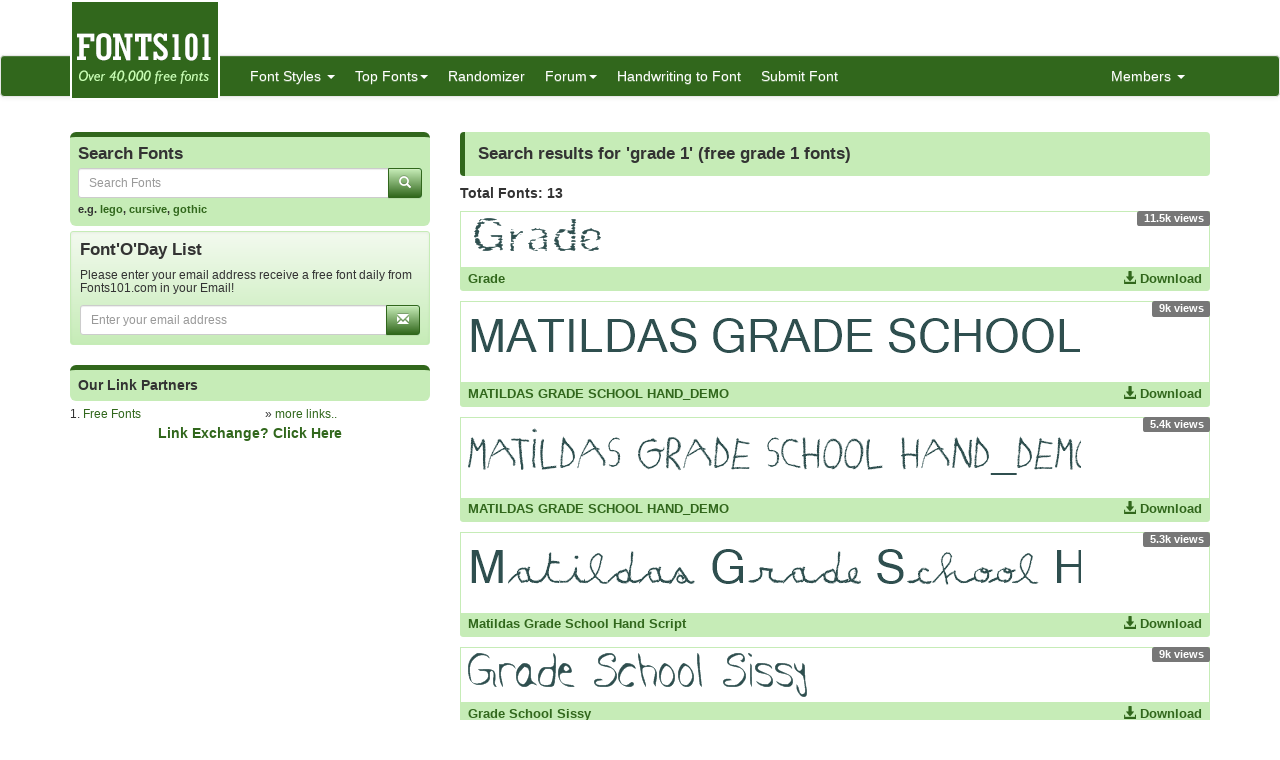

--- FILE ---
content_type: text/html; charset=utf-8
request_url: https://fonts101.com/search/grade+1
body_size: 5055
content:


<!DOCTYPE html>

<html>
<head>
    <meta name="viewport" content="width=device-width" />
    <title>free grade 1 fonts download - grade 1 truetype font at Fonts101.com</title>
    <meta name="description" content="Search results for grade 1 font, free downloads of grade 1 fonts at Fonts101.com" />
    <meta name="keywords" content="grade 1 font, grade 1 font download, free grade 1 font download, free grade 1 font, truetype grade 1, download grade 1, search grade 1, grade 1 ttf download, grade 1 mac font, grade 1 pc font" />
    <meta name="google-site-verification" content="VSTG5SnZvqcZF8W5t3ekoh4Jz6ah5S47nHAtdw3sN2o" />
    <meta http-equiv="x-ua-compatible" content="IE=edge">
                        <link rel="shortcut icon" href="/themes/fonts101/favicon.ico" />
    
    <link href="/content/css?v=L4ZbFgkd74I7aeMmg4H2mCOFpOG8rpq6PTHHTWJIJ1E1" rel="stylesheet"/>

</head>
<body>

<div class="container">
    <div class="row">
        <div class="col-sm-12 hidden-xs" style="height: 55px;">
            <a href="http://www.fonts101.com/"><img src="/themes/fonts101/logo.png" style="position: absolute; z-index: 1;" class="hidden-xs" /></a>
            <div class="pull-right top5" style="margin-right: 10px;">
                <div class="social-icons">
                    
                </div>
            </div>
        </div>
    </div>

</div>
<nav class="navbar navbar-default navbar-condensed">
    <div class="container">
        <div class="container-fluid">
            <div class="navbar-header">
                <button type="button" class="navbar-toggle collapsed" data-toggle="collapse" data-target="#bs-example-navbar-collapse-1">
                    <span class="sr-only">Toggle navigation</span>
                    <span class="icon-bar"></span>
                    <span class="icon-bar"></span>
                    <span class="icon-bar"></span>
                </button>
                <a class="navbar-brand visible-xs" href="http://www.fonts101.com/">Fonts101.com</a>
            </div>
            <div class="collapse navbar-collapse logomargin" id="bs-example-navbar-collapse-1">
                <ul class="nav navbar-nav">
                    <li class="dropdown">
                        <a href="/font" class="dropdown-toggle" data-toggle="dropdown">Font Styles <span class="caret"></span></a>

                        <div class="dropdown-menu multi-column">
                            <div class="container-fluid">
                                <div class="row-fluid">
                                    <div class="col-md-4">
<ul class="dropdown-menu">
<li><a href="/latestfonts"  class="fonthighlight">Latest Fonts</a></li>
<li><a href="/3D-fonts">3D (762)</a></li>
<li><a href="/Architecture-fonts">Architecture (15)</a></li>
<li><a href="/Brandname-fonts">Brandname (2249)</a></li>
<li><a href="/Bubble-Style-fonts">Bubble Style (104)</a></li>
<li><a href="/Celtic-fonts">Celtic (109)</a></li>
<li><a href="/Creepy-fonts">Creepy (456)</a></li>
<li><a href="/Curly-fonts">Curly (184)</a></li>
<li><a href="/Cutesy-fonts">Cutesy (176)</a></li>
<li><a href="/Deco-fonts">Deco (649)</a></li>
<li><a href="/Digital-fonts">Digital (81)</a></li>
<li><a href="/Dingbats-fonts">Dingbats (2509)</a></li>
</ul>
</div>
<div class="col-md-4">
<ul class="dropdown-menu">
<li><a href="/Display-fonts">Display (511)</a></li>
<li><a href="/Eroded-fonts">Eroded (727)</a></li>
<li><a href="/Fancy-fonts">Fancy (14046)</a></li>
<li><a href="/Foreign-fonts">Foreign (256)</a></li>
<li><a href="/Gothic-fonts">Gothic (680)</a></li>
<li><a href="/Graffiti-fonts">Graffiti (447)</a></li>
<li><a href="/Groovy-fonts">Groovy (204)</a></li>
<li><a href="/Handwriting-fonts">Handwriting (2190)</a></li>
<li><a href="/Letter-Bats-fonts">Letter Bats (844)</a></li>
<li><a href="/Outline-fonts">Outline (372)</a></li>
<li><a href="/Pixel-fonts">Pixel (584)</a></li>
<li><a href="/Sans-Serif-fonts">Sans Serif (1309)</a></li>
</ul>
</div>
<div class="col-md-4">
<ul class="dropdown-menu">
<li><a href="/Script-fonts">Script (4775)</a></li>
<li><a href="/Serif-fonts">Serif (1023)</a></li>
<li><a href="/Slab-Serif-fonts">Slab Serif (43)</a></li>
<li><a href="/Stamped-fonts">Stamped (183)</a></li>
<li><a href="/Standard-fonts">Standard (3942)</a></li>
<li><a href="/Stencil-fonts">Stencil (183)</a></li>
<li><a href="/Tattoo-fonts">Tattoo (1)</a></li>
<li><a href="/Techno-fonts">Techno (2422)</a></li>
<li><a href="/Typewriter-fonts">Typewriter (84)</a></li>
<li><a href="/-fonts">Uncategorized (21762)</a></li>
<li><a href="/Unusual-fonts">Unusual (607)</a></li>
<li><a href="/Western-fonts">Western (97)</a></li>
</ul>
</div>

                                </div>
                            </div>

                        </div>
                    </li>
                    <li class="dropdown">
                        <a href="/fonts/topfonts" class="dropdown-toggle" data-toggle="dropdown" role="button">Top Fonts<span class="caret"></span></a>
                        <ul class="dropdown-menu" role="menu">
                            <li><a href="/fonts/topviewed">Top Viewed Fonts</a></li>
                            <li><a href="/fonts/topdownloaded">Top Downloaded Fonts</a></li>
                            <li><a href="/fonts/toprated">Top Rated Fonts</a></li>
                        </ul>
                    </li>
                    <li><a href="/fonts/randomizer">Randomizer</a></li>
                    <li class="dropdown">
                        <a href="/c/forum/" class="dropdown-toggle" data-toggle="dropdown" role="button">Forum<span class="caret"></span></a>
                        <ul class="dropdown-menu" role="menu">
                                <li><a href="/c/forum/topics/1/Font_o_Talk">Font o Talk!</a></li>
                                <li><a href="/c/forum/topics/2/Help__Support">Help / Support</a></li>
                                <li><a href="/c/forum/topics/3/Font_Requests">Font Requests</a></li>
                            <li><a href="/c/forum/post" style="color: red;">Post New Topic</a></li>
                        </ul>
                    </li>
                    <li><a href="/handwriting_convert">Handwriting to Font</a></li>

                    <li><a href="/submitfont">Submit Font</a></li>
                </ul>
                <ul class="nav navbar-nav navbar-right">
                    <li class="dropdown">
                        <a href="#" class="dropdown-toggle" data-toggle="dropdown" role="button">Members  <span class="caret"></span></a>
                            <ul class="dropdown-menu" role="menu">
                                <li><a href="/c/members/register">Sign Up</a></li>
                                <li><a href="/c/members/login">Login</a></li>
                                <li><a href="/c/members/resetpassword">Reset Password</a></li>
                            </ul>
                    </li>
                </ul>

            </div>
        </div>
    </div>
</nav>


    <div class="container bottom5 hidden-xs">
<div class="center-block text-center bottom10" style="width:100%;"><!-- Index Exchange: 970x250, 970x90, 728x90 (Banner) -->
<script type="text/javascript">
var CasaleArgs = new Object();
CasaleArgs.version = 2;
CasaleArgs.adUnits = "12,14,2";
CasaleArgs.casaleID = 160363;
</script>
<script type="text/javascript" src="https://js.casalemedia.com/casaleJTag.js"></script>
<!-- DO NOT MODIFY --></div><div class="clearfix bottom10"></div>
    </div>



    <div class="container">
        

<div class="row">
    
    <div class="col-sm-4">

<form action="/DoSearch" method="post">
    <div class="row">
        <div class="col-md-12">
            <div class="search-box">
                <h4>Search Fonts</h4>
                <div class="input-group col-md-12">
                    <input type="text" class="form-control input-sm" placeholder="Search Fonts" name="txtSearch" id="txtSearch"/>
                    <span class="input-group-btn">
                        <button class="btn btn-info btn-sm" type="submit">
                            <i class="glyphicon glyphicon-search"></i>
                        </button>
                    </span>
                </div>
                
                <span class="links">e.g. <a href="/search/lego">lego</a>, <a href="/search/cursive">cursive</a>, <a href="/search/gothic">gothic</a></span>
            </div>

        </div>
    </div>
</form>


<form action="/c/mailinglist/Subscribe/" data-ajax="true" data-ajax-begin="ajax_button_OnBegin(&#39;btn_submit_mailinglist&#39;,true);" data-ajax-complete="ajax_button_OnBegin(&#39;btn_submit_mailinglist&#39;,false);" data-ajax-failure="ajax_button_OnFailure(&#39;btn_submit_mailinglist&#39;,false);" data-ajax-method="POST" data-ajax-mode="replace" data-ajax-update="#rMailingResult" method="post">    <div class="well well-sm">
        <div class="row" id="divMailingList">
            <div class="col-md-12">
                <h4>Font&#39;O&#39;Day List</h4>
                <h5 class="small">Please enter your email address receive a free font daily from Fonts101.com in your Email!</h5>
                <div class="input-group col-md-12">
                    <input type="text" class="form-control input-sm" placeholder="Enter your email address" id="txtEmail" name="txtEmail" />
                    <span class="input-group-btn">
                        <button class="btn btn-info btn-sm" type="submit" id="btn_submit_mailinglist">
                            <i class="glyphicon glyphicon-envelope"></i>
                        </button>
                    </span>
                </div>
            </div>

        </div>

        <span id="rMailingResult"></span>

    </div>
</form>

<div class="center-block text-center bottom10" style="width:100%;"><!-- Index Exchange: 300x600 (Tower) -->
<script type="text/javascript">
var CasaleArgs = new Object();
CasaleArgs.version = 2;
CasaleArgs.adUnits = "8";
CasaleArgs.casaleID = 160363;
</script>
<script type="text/javascript" src="https://js.casalemedia.com/casaleJTag.js"></script>
<!-- DO NOT MODIFY --></div><div class="clearfix bottom10"></div>



<div class="box1"><h5>Our Link Partners</h5></div>
<div class="row fontsize-12">
    <div class="col-sm-6">
1. <a href="http://www.free-fonts.com" target="_blank">Free Fonts</a><br />
    </div>
    <div class="col-sm-6">
        » <a href="/c/linkexchange">more links..</a>
    </div>
</div>
<div class="row">
    <div class="col-sm-12 text-center fontbold">
        <a href="/c/linkexchange/submit">Link Exchange? Click Here</a>
    </div>
</div>
    </div>
    <div class="col-sm-8">
            <div class="content-header">
                <h1>Search results for &#39;grade 1&#39; (free grade 1 fonts) </h1>
            </div>
            <h5><strong>Total Fonts: 13</strong></h5>
                <div class="content bottom10">
                    <div class="label label-default pull-right">11.5k views</div>
                    <div class="boxborder">
                        <a href="/fonts/view/Fancy/12761/Grade"><img src="/previews/24/Grade_font_preview_12761_1.png" class="img-responsive" /></a>
                    </div>
                    <div class="curve-bottom linkdark">
                        Grade

                        <a href="/fonts/view/Fancy/12761/Grade" class="pull-right"><span class="glyphicon glyphicon-download-alt" aria-hidden="true"></span> Download</a>
                    </div>
                </div>
                <div class="content bottom10">
                    <div class="label label-default pull-right">9k views</div>
                    <div class="boxborder">
                        <a href="/fonts/view/Handwriting/73702/MATILDAS_GRADE_SCHOOL_HAND_DEMO"><img src="/previews/488/MATILDAS_GRADE_SCHOOL_HAND_DEMO_font_preview_73702_1.png" class="img-responsive" /></a>
                    </div>
                    <div class="curve-bottom linkdark">
                        MATILDAS GRADE SCHOOL HAND_DEMO

                        <a href="/fonts/view/Handwriting/73702/MATILDAS_GRADE_SCHOOL_HAND_DEMO" class="pull-right"><span class="glyphicon glyphicon-download-alt" aria-hidden="true"></span> Download</a>
                    </div>
                </div>
                <div class="content bottom10">
                    <div class="label label-default pull-right">5.4k views</div>
                    <div class="boxborder">
                        <a href="/fonts/view/Fancy/77108/MATILDAS_GRADE_SCHOOL_HAND_DEMO"><img src="/previews/602/MATILDAS_GRADE_SCHOOL_HAND_DEMO_font_preview_77108_1.png" class="img-responsive" /></a>
                    </div>
                    <div class="curve-bottom linkdark">
                        MATILDAS GRADE SCHOOL HAND_DEMO

                        <a href="/fonts/view/Fancy/77108/MATILDAS_GRADE_SCHOOL_HAND_DEMO" class="pull-right"><span class="glyphicon glyphicon-download-alt" aria-hidden="true"></span> Download</a>
                    </div>
                </div>
                <div class="content bottom10">
                    <div class="label label-default pull-right">5.3k views</div>
                    <div class="boxborder">
                        <a href="/fonts/view/Script/77308/Matildas_Grade_School_Hand_Script"><img src="/previews/666/Matildas_Grade_School_Hand_Script_font_preview_77308_1.png" class="img-responsive" /></a>
                    </div>
                    <div class="curve-bottom linkdark">
                        Matildas Grade School Hand Script

                        <a href="/fonts/view/Script/77308/Matildas_Grade_School_Hand_Script" class="pull-right"><span class="glyphicon glyphicon-download-alt" aria-hidden="true"></span> Download</a>
                    </div>
                </div>
                <div class="content bottom10">
                    <div class="label label-default pull-right">9k views</div>
                    <div class="boxborder">
                        <a href="/fonts/view/Handwriting/12760/Grade_School_Sissy"><img src="/previews/899/Grade_School_Sissy_font_preview_12760_1.png" class="img-responsive" /></a>
                    </div>
                    <div class="curve-bottom linkdark">
                        Grade School Sissy

                        <a href="/fonts/view/Handwriting/12760/Grade_School_Sissy" class="pull-right"><span class="glyphicon glyphicon-download-alt" aria-hidden="true"></span> Download</a>
                    </div>
                </div>
                <div class="content bottom10">
                    <div class="label label-default pull-right">12.3k views</div>
                    <div class="boxborder">
                        <a href="/fonts/view/Uncategorized/40059/1st_Grade"><img src="/previews/246/1st_Grade_font_preview_40059_1.png" class="img-responsive" /></a>
                    </div>
                    <div class="curve-bottom linkdark">
                        1st Grade

                        <a href="/fonts/view/Uncategorized/40059/1st_Grade" class="pull-right"><span class="glyphicon glyphicon-download-alt" aria-hidden="true"></span> Download</a>
                    </div>
                </div>
                <div class="content bottom10">
                    <div class="label label-default pull-right">13.5k views</div>
                    <div class="boxborder">
                        <a href="/fonts/view/Script/55944/2nd_Grade_Print"><img src="/previews/889/2nd_Grade_Print_font_preview_55944_1.png" class="img-responsive" /></a>
                    </div>
                    <div class="curve-bottom linkdark">
                        2nd Grade Print

                        <a href="/fonts/view/Script/55944/2nd_Grade_Print" class="pull-right"><span class="glyphicon glyphicon-download-alt" aria-hidden="true"></span> Download</a>
                    </div>
                </div>
                <div class="content bottom10">
                    <div class="label label-default pull-right">62.3k views</div>
                    <div class="boxborder">
                        <a href="/fonts/view/Script/58900/5th_Grade_Cursive"><img src="/previews/486/5th_Grade_Cursive_font_preview_58900_1.png" class="img-responsive" /></a>
                    </div>
                    <div class="curve-bottom linkdark">
                        5th Grade Cursive

                        <a href="/fonts/view/Script/58900/5th_Grade_Cursive" class="pull-right"><span class="glyphicon glyphicon-download-alt" aria-hidden="true"></span> Download</a>
                    </div>
                </div>
                <div class="content bottom10">
                    <div class="label label-default pull-right">5.6k views</div>
                    <div class="boxborder">
                        <a href="/fonts/view/Script/61623/Eigth_Grade"><img src="/previews/871/Eigth_Grade_font_preview_61623_1.png" class="img-responsive" /></a>
                    </div>
                    <div class="curve-bottom linkdark">
                        Eigth Grade

                        <a href="/fonts/view/Script/61623/Eigth_Grade" class="pull-right"><span class="glyphicon glyphicon-download-alt" aria-hidden="true"></span> Download</a>
                    </div>
                </div>
                <div class="content bottom10">
                    <div class="label label-default pull-right">7k views</div>
                    <div class="boxborder">
                        <a href="/fonts/view/Handwriting/66651/Milos_Grade_7"><img src="/previews/982/Milos_Grade_7_font_preview_66651_1.png" class="img-responsive" /></a>
                    </div>
                    <div class="curve-bottom linkdark">
                        Milo&#39;s Grade 7

                        <a href="/fonts/view/Handwriting/66651/Milos_Grade_7" class="pull-right"><span class="glyphicon glyphicon-download-alt" aria-hidden="true"></span> Download</a>
                    </div>
                </div>
                <div class="content bottom10">
                    <div class="label label-default pull-right">16k views</div>
                    <div class="boxborder">
                        <a href="/fonts/view/Uncategorized/69278/KB_First_Grade_Lines"><img src="/previews/466/KB_First_Grade_Lines_font_preview_69278_1.png" class="img-responsive" /></a>
                    </div>
                    <div class="curve-bottom linkdark">
                        KB First Grade Lines

                        <a href="/fonts/view/Uncategorized/69278/KB_First_Grade_Lines" class="pull-right"><span class="glyphicon glyphicon-download-alt" aria-hidden="true"></span> Download</a>
                    </div>
                </div>
                <div class="content bottom10">
                    <div class="label label-default pull-right">10.3k views</div>
                    <div class="boxborder">
                        <a href="/fonts/view/Uncategorized/69279/KB_First_Grade_Grown"><img src="/previews/755/KB_First_Grade_Grown_font_preview_69279_1.png" class="img-responsive" /></a>
                    </div>
                    <div class="curve-bottom linkdark">
                        KB First Grade Grown

                        <a href="/fonts/view/Uncategorized/69279/KB_First_Grade_Grown" class="pull-right"><span class="glyphicon glyphicon-download-alt" aria-hidden="true"></span> Download</a>
                    </div>
                </div>
                <div class="content bottom10">
                    <div class="label label-default pull-right">13k views</div>
                    <div class="boxborder">
                        <a href="/fonts/view/Uncategorized/69280/KB_First_Grade_Groove"><img src="/previews/7/KB_First_Grade_Groove_font_preview_69280_1.png" class="img-responsive" /></a>
                    </div>
                    <div class="curve-bottom linkdark">
                        KB First Grade Groove

                        <a href="/fonts/view/Uncategorized/69280/KB_First_Grade_Groove" class="pull-right"><span class="glyphicon glyphicon-download-alt" aria-hidden="true"></span> Download</a>
                    </div>
                </div>
<nav class="text-center small">
    <ul class="pagination">
        <li class="disabled">
            <a href="#" aria-label="Previous">
                <span aria-hidden="true">&laquo;</span>
            </a>
        </li>
        <li  class="active"><a href="/search/grade+1/pg_1">1</a></li>
        <li class="disabled">
            <a href="#" aria-label="Next">
                <span aria-hidden="true">&raquo;</span>
            </a>
        </li>
    </ul>
</nav>


    </div>
</div>
    </div>
    <footer class="footer">
        <div class="container">

    <div class="row">
        <div class="col-sm-6">Copyright ©2026 Fonts101.com - All Rights Reserved.- {ExecutionTime}</div>
        <div class="col-sm-6 text-right">
                <a href="/c/pages/privacy-policy">Privacy Policy</a> -
                            <a href="/c/pages/dmca">DMCA Information</a> -
                            <a href="/c/linkexchange">Link Excange</a> -
                            <a href="/c/mailinglist">Mailing List</a> -
             <a href="/c/pages/contactus">Contact Us</a> 

        </div>
    </div>

        </div>

    </footer>



<form action="/c/mailinglist/Subscribe/" data-ajax="true" data-ajax-begin="ajax_button_OnBegin(&#39;btn_submit_mailinglist_pop&#39;,true);" data-ajax-complete="ajax_button_OnBegin(&#39;btn_submit_mailinglist_pop&#39;,false);" data-ajax-failure="ajax_button_OnFailure(&#39;btn_submit_mailinglist_pop&#39;,false);" data-ajax-method="POST" data-ajax-mode="replace" data-ajax-update="#rMailingResultPOP" method="post">            <div class="mailinglist_bottom" id="mailinglist_bottom">

                <div class="well well-sm">
                    <div id="divMailingListPOP" class="row">
                        <div class="col-md-12">
                            <h4>Font&#39;O&#39;Day List</h4>
                            <h5 class="small">Please enter your email address receive a free font daily from Fonts101.com in your Email!</h5>
                            <div class="input-group col-md-12">
                                <input type="text" name="txtEmail" id="txtEmail" placeholder="Enter your email address" class="form-control input-sm">
                                <span class="input-group-btn">
                                    <button id="btn_submit_mailinglist_pop" type="submit" class="btn btn-info btn-sm">
                                        <i class="glyphicon glyphicon-envelope"></i>
                                    </button>
                                </span>
                            </div>
                        </div>
                    </div>
                    <div id="rMailingResultPOP"></div>
                </div>
                <a href="javascript:;" onclick="CloseMailingListPOP();" class="closeicon"><span class="glyphicon glyphicon-remove"></span></a>
            </div>
</form>    

    <script src="/bundles/jquery?v=8Oos0avDZyPg-cbyVzvkIfERIE1DGSe3sRQdCSYrgEQ1"></script>

    <script src="/bundles/jqueryval?v=dt3XaqpEn4rFA9MkDy2QmR-5tTdUVpSHTuOr3x-Sw981"></script>

    <script src="/bundles/bootstrap?v=lescQEuG5u4jd-GcVDBcbpUOSyTDIg0Kk9zHDX55GCw1"></script>

    <script src="/bundles/jsscripts?v=ia5rpvsipDU85NZUxSi4JsbNG_waJJghLvzFHvH6M541"></script>

    

    <script>
        $(document).ready(function () {
            setTimeout(function () {
                ShowMailingListPOP();
            }, 5000);
        });

        $('.preview').popover({
            'trigger':'hover',
            'html':true,
            'content':function(){
                var url = $(this).attr("data-image-url");
                return '<img src="'+url+'" style="width:100%;">';
            }
        });
        $('.preview-popover').popover({
            'trigger':'hover',
            'html':true
        });
        $(function () {
            $("body").tooltip({ selector: '[data-toggle="tooltip"]' });
        });
    </script>
        <script>
            (function (i, s, o, g, r, a, m) {
                i['GoogleAnalyticsObject'] = r; i[r] = i[r] || function () {
                    (i[r].q = i[r].q || []).push(arguments)
                }, i[r].l = 1 * new Date(); a = s.createElement(o),
                m = s.getElementsByTagName(o)[0]; a.async = 1; a.src = g; m.parentNode.insertBefore(a, m)
            })(window, document, 'script', '//www.google-analytics.com/analytics.js', 'ga');

            ga('create', 'UA-57224202-1', 'auto');
            ga('send', 'pageview');

        </script>
            <script type="text/javascript">
            var sc_project=10541929;
            var sc_invisible=1;
            var sc_security="dcee85aa";
        </script>
        <script type="text/javascript" async src="https://www.statcounter.com/counter/counter.js"></script>
        <noscript>
            <div class="statcounter"> <a title="hits counter" href="http://statcounter.com/" target="_blank"> <img class="statcounter" src="http://c.statcounter.com/10541929/0/dcee85aa/1/" alt="hits counter"></a></div>
        </noscript>

    


<script defer src="https://static.cloudflareinsights.com/beacon.min.js/vcd15cbe7772f49c399c6a5babf22c1241717689176015" integrity="sha512-ZpsOmlRQV6y907TI0dKBHq9Md29nnaEIPlkf84rnaERnq6zvWvPUqr2ft8M1aS28oN72PdrCzSjY4U6VaAw1EQ==" data-cf-beacon='{"version":"2024.11.0","token":"3527146ab3714ee09e5d06985baf6f86","r":1,"server_timing":{"name":{"cfCacheStatus":true,"cfEdge":true,"cfExtPri":true,"cfL4":true,"cfOrigin":true,"cfSpeedBrain":true},"location_startswith":null}}' crossorigin="anonymous"></script>
</body>
</html><script>$(document).ready(function () {$('#loadTime').html('.078 s');});</script>